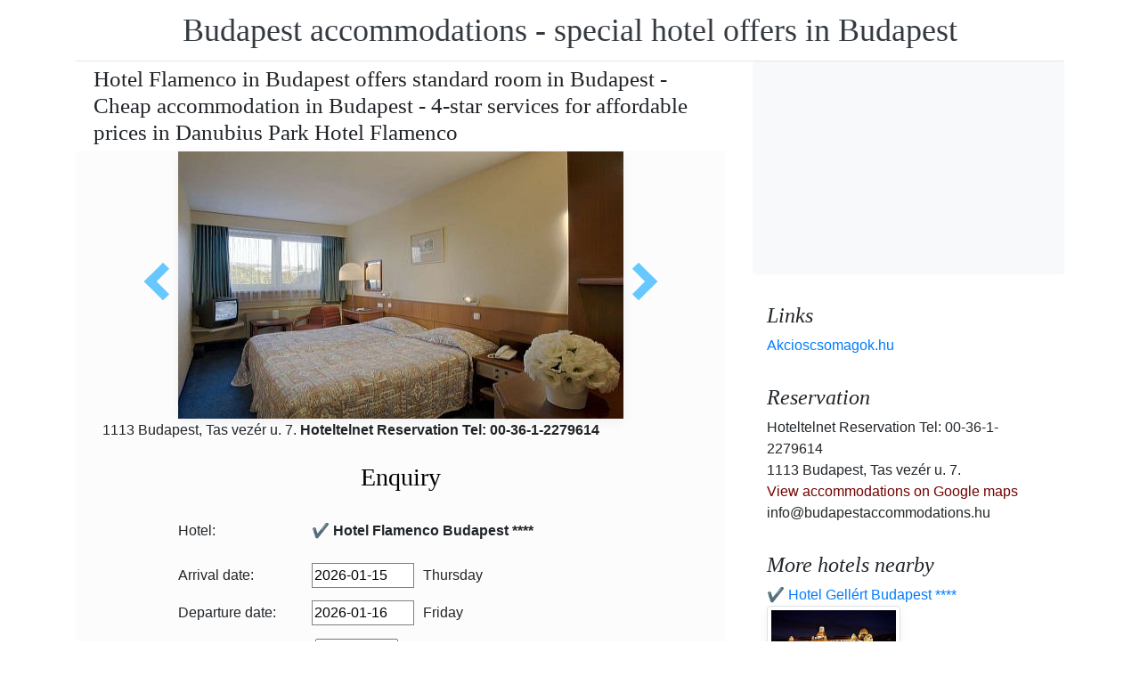

--- FILE ---
content_type: text/html; charset=UTF-8
request_url: https://www.booking.com/flexiproduct.html?product=nsb&w=315&h=200&lang=en-US%40posix&aid=1853353&target_aid=1853353&fid=1768501526915&affiliate-link=widget1&
body_size: 1812
content:
<!DOCTYPE html>
<html lang="en">
<head>
    <meta charset="utf-8">
    <meta name="viewport" content="width=device-width, initial-scale=1">
    <title></title>
    <style>
        body {
            font-family: "Arial";
        }
    </style>
    <script type="text/javascript">
    window.awsWafCookieDomainList = ['booking.com'];
    window.gokuProps = {
"key":"AQIDAHjcYu/GjX+QlghicBgQ/[base64]",
          "iv":"A6x+bgA0JgAAGU5y",
          "context":"sCO6FNouoQ+iS7gLo5euJp4a7Ab0g4KVhp8WoFw4YXhLxcpUwskXKqCtdWma0pL95Ozf7k/WqV23pe96BbfBbNi9Kg3eLmdLganYVXIVFqkwi70WF0Zkd5T3spCffZr1Dd0rrvmaAF1vAW9JqKlJGbxF3t9RTAHXpZJ3s7110PF/GANh5kbnKnae5gVlfgSMgphXNyjJNdYbbinjErTRjgbSJH7Yle1y9f0cn+BXjaJsA2B/PzujFpqIUyYViNNsrs3cOjDCMvvwOcyB3gbHFNVVGCMibAZw7xKLb7o8I19WpqsvyUiANUVSSdsy7OEdHneYg+11V0N8VC1B2ntiT1bVjKXC4ZSh6sK9URg6D9UzFW4="
};
    </script>
    <script src="https://d8c14d4960ca.337f8b16.us-east-2.token.awswaf.com/d8c14d4960ca/a18a4859af9c/f81f84a03d17/challenge.js"></script>
</head>
<body>
    <div id="challenge-container"></div>
    <script type="text/javascript">
        AwsWafIntegration.saveReferrer();
        AwsWafIntegration.checkForceRefresh().then((forceRefresh) => {
            if (forceRefresh) {
                AwsWafIntegration.forceRefreshToken().then(() => {
                    window.location.reload(true);
                });
            } else {
                AwsWafIntegration.getToken().then(() => {
                    window.location.reload(true);
                });
            }
        });
    </script>
    <noscript>
        <h1>JavaScript is disabled</h1>
        In order to continue, we need to verify that you're not a robot.
        This requires JavaScript. Enable JavaScript and then reload the page.
    </noscript>
</body>
</html>